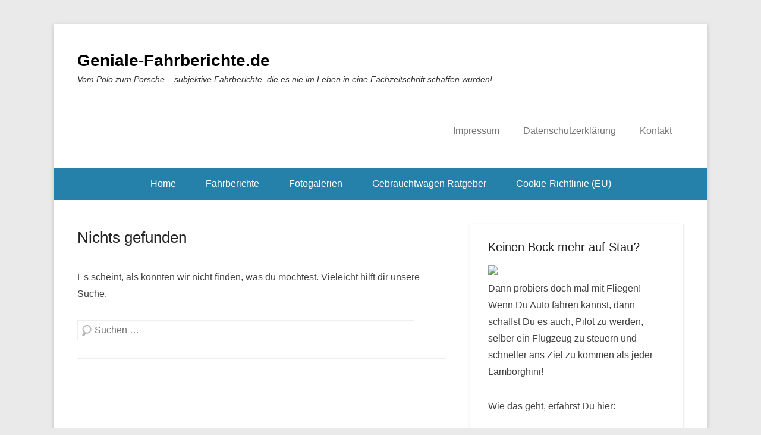

--- FILE ---
content_type: text/html; charset=UTF-8
request_url: https://geniale-fahrberichte.de/tag/bertone/
body_size: 13381
content:
<!DOCTYPE html> <!--[if IE 6]><html id="ie6" lang="de"> <![endif]--> <!--[if IE 7]><html id="ie7" lang="de"> <![endif]--> <!--[if IE 8]><html id="ie8" lang="de"> <![endif]--> <!--[if !(IE 6) | !(IE 7) | !(IE 8)  ]><!--><html lang="de"> <!--<![endif]--><head><meta charset="UTF-8" /><link rel="profile" href="https://gmpg.org/xfn/11" /><link rel="pingback" href="https://geniale-fahrberichte.de/xmlrpc.php" /><meta name='robots' content='index, follow, max-image-preview:large, max-snippet:-1, max-video-preview:-1' /><style>img:is([sizes="auto" i], [sizes^="auto," i]) { contain-intrinsic-size: 3000px 1500px }</style><meta name="viewport" content="width=device-width, initial-scale=1.0"><title>bertone Archives - Geniale-Fahrberichte.de</title><link rel="canonical" href="https://geniale-fahrberichte.de/tag/bertone/" /><meta property="og:locale" content="de_DE" /><meta property="og:type" content="article" /><meta property="og:title" content="bertone Archives - Geniale-Fahrberichte.de" /><meta property="og:url" content="https://geniale-fahrberichte.de/tag/bertone/" /><meta property="og:site_name" content="Geniale-Fahrberichte.de" /> <script type="application/ld+json" class="yoast-schema-graph">{"@context":"https://schema.org","@graph":[{"@type":"CollectionPage","@id":"https://geniale-fahrberichte.de/tag/bertone/","url":"https://geniale-fahrberichte.de/tag/bertone/","name":"bertone Archives - Geniale-Fahrberichte.de","isPartOf":{"@id":"https://geniale-fahrberichte.de/#website"},"breadcrumb":{"@id":"https://geniale-fahrberichte.de/tag/bertone/#breadcrumb"},"inLanguage":"de"},{"@type":"BreadcrumbList","@id":"https://geniale-fahrberichte.de/tag/bertone/#breadcrumb","itemListElement":[{"@type":"ListItem","position":1,"name":"Startseite","item":"https://geniale-fahrberichte.de/"},{"@type":"ListItem","position":2,"name":"bertone"}]},{"@type":"WebSite","@id":"https://geniale-fahrberichte.de/#website","url":"https://geniale-fahrberichte.de/","name":"Geniale-Fahrberichte.de","description":"Vom Polo zum Porsche - subjektive Fahrberichte, die es nie im Leben in eine Fachzeitschrift schaffen würden!","potentialAction":[{"@type":"SearchAction","target":{"@type":"EntryPoint","urlTemplate":"https://geniale-fahrberichte.de/?s={search_term_string}"},"query-input":{"@type":"PropertyValueSpecification","valueRequired":true,"valueName":"search_term_string"}}],"inLanguage":"de"}]}</script> <link rel="alternate" type="application/rss+xml" title="Geniale-Fahrberichte.de &raquo; Feed" href="https://geniale-fahrberichte.de/feed/" /><link rel="alternate" type="application/rss+xml" title="Geniale-Fahrberichte.de &raquo; Kommentar-Feed" href="https://geniale-fahrberichte.de/comments/feed/" /><link rel="alternate" type="application/rss+xml" title="Geniale-Fahrberichte.de &raquo; bertone Schlagwort-Feed" href="https://geniale-fahrberichte.de/tag/bertone/feed/" /> <script defer src="[data-uri]"></script> <style id='wp-emoji-styles-inline-css' type='text/css'>img.wp-smiley, img.emoji {
		display: inline !important;
		border: none !important;
		box-shadow: none !important;
		height: 1em !important;
		width: 1em !important;
		margin: 0 0.07em !important;
		vertical-align: -0.1em !important;
		background: none !important;
		padding: 0 !important;
	}</style><link rel='stylesheet' id='wp-block-library-css' href='https://geniale-fahrberichte.de/wp-includes/css/dist/block-library/style.min.css?ver=6.8.3' type='text/css' media='all' /><style id='wp-block-library-theme-inline-css' type='text/css'>.wp-block-audio :where(figcaption){color:#555;font-size:13px;text-align:center}.is-dark-theme .wp-block-audio :where(figcaption){color:#ffffffa6}.wp-block-audio{margin:0 0 1em}.wp-block-code{border:1px solid #ccc;border-radius:4px;font-family:Menlo,Consolas,monaco,monospace;padding:.8em 1em}.wp-block-embed :where(figcaption){color:#555;font-size:13px;text-align:center}.is-dark-theme .wp-block-embed :where(figcaption){color:#ffffffa6}.wp-block-embed{margin:0 0 1em}.blocks-gallery-caption{color:#555;font-size:13px;text-align:center}.is-dark-theme .blocks-gallery-caption{color:#ffffffa6}:root :where(.wp-block-image figcaption){color:#555;font-size:13px;text-align:center}.is-dark-theme :root :where(.wp-block-image figcaption){color:#ffffffa6}.wp-block-image{margin:0 0 1em}.wp-block-pullquote{border-bottom:4px solid;border-top:4px solid;color:currentColor;margin-bottom:1.75em}.wp-block-pullquote cite,.wp-block-pullquote footer,.wp-block-pullquote__citation{color:currentColor;font-size:.8125em;font-style:normal;text-transform:uppercase}.wp-block-quote{border-left:.25em solid;margin:0 0 1.75em;padding-left:1em}.wp-block-quote cite,.wp-block-quote footer{color:currentColor;font-size:.8125em;font-style:normal;position:relative}.wp-block-quote:where(.has-text-align-right){border-left:none;border-right:.25em solid;padding-left:0;padding-right:1em}.wp-block-quote:where(.has-text-align-center){border:none;padding-left:0}.wp-block-quote.is-large,.wp-block-quote.is-style-large,.wp-block-quote:where(.is-style-plain){border:none}.wp-block-search .wp-block-search__label{font-weight:700}.wp-block-search__button{border:1px solid #ccc;padding:.375em .625em}:where(.wp-block-group.has-background){padding:1.25em 2.375em}.wp-block-separator.has-css-opacity{opacity:.4}.wp-block-separator{border:none;border-bottom:2px solid;margin-left:auto;margin-right:auto}.wp-block-separator.has-alpha-channel-opacity{opacity:1}.wp-block-separator:not(.is-style-wide):not(.is-style-dots){width:100px}.wp-block-separator.has-background:not(.is-style-dots){border-bottom:none;height:1px}.wp-block-separator.has-background:not(.is-style-wide):not(.is-style-dots){height:2px}.wp-block-table{margin:0 0 1em}.wp-block-table td,.wp-block-table th{word-break:normal}.wp-block-table :where(figcaption){color:#555;font-size:13px;text-align:center}.is-dark-theme .wp-block-table :where(figcaption){color:#ffffffa6}.wp-block-video :where(figcaption){color:#555;font-size:13px;text-align:center}.is-dark-theme .wp-block-video :where(figcaption){color:#ffffffa6}.wp-block-video{margin:0 0 1em}:root :where(.wp-block-template-part.has-background){margin-bottom:0;margin-top:0;padding:1.25em 2.375em}</style><style id='classic-theme-styles-inline-css' type='text/css'>/*! This file is auto-generated */
.wp-block-button__link{color:#fff;background-color:#32373c;border-radius:9999px;box-shadow:none;text-decoration:none;padding:calc(.667em + 2px) calc(1.333em + 2px);font-size:1.125em}.wp-block-file__button{background:#32373c;color:#fff;text-decoration:none}</style><style id='global-styles-inline-css' type='text/css'>:root{--wp--preset--aspect-ratio--square: 1;--wp--preset--aspect-ratio--4-3: 4/3;--wp--preset--aspect-ratio--3-4: 3/4;--wp--preset--aspect-ratio--3-2: 3/2;--wp--preset--aspect-ratio--2-3: 2/3;--wp--preset--aspect-ratio--16-9: 16/9;--wp--preset--aspect-ratio--9-16: 9/16;--wp--preset--color--black: #111111;--wp--preset--color--cyan-bluish-gray: #abb8c3;--wp--preset--color--white: #ffffff;--wp--preset--color--pale-pink: #f78da7;--wp--preset--color--vivid-red: #cf2e2e;--wp--preset--color--luminous-vivid-orange: #ff6900;--wp--preset--color--luminous-vivid-amber: #fcb900;--wp--preset--color--light-green-cyan: #7bdcb5;--wp--preset--color--vivid-green-cyan: #00d084;--wp--preset--color--pale-cyan-blue: #8ed1fc;--wp--preset--color--vivid-cyan-blue: #0693e3;--wp--preset--color--vivid-purple: #9b51e0;--wp--preset--color--gray: #f4f4f4;--wp--preset--color--yellow: #e5ae4a;--wp--preset--color--blue: #1b8be0;--wp--preset--gradient--vivid-cyan-blue-to-vivid-purple: linear-gradient(135deg,rgba(6,147,227,1) 0%,rgb(155,81,224) 100%);--wp--preset--gradient--light-green-cyan-to-vivid-green-cyan: linear-gradient(135deg,rgb(122,220,180) 0%,rgb(0,208,130) 100%);--wp--preset--gradient--luminous-vivid-amber-to-luminous-vivid-orange: linear-gradient(135deg,rgba(252,185,0,1) 0%,rgba(255,105,0,1) 100%);--wp--preset--gradient--luminous-vivid-orange-to-vivid-red: linear-gradient(135deg,rgba(255,105,0,1) 0%,rgb(207,46,46) 100%);--wp--preset--gradient--very-light-gray-to-cyan-bluish-gray: linear-gradient(135deg,rgb(238,238,238) 0%,rgb(169,184,195) 100%);--wp--preset--gradient--cool-to-warm-spectrum: linear-gradient(135deg,rgb(74,234,220) 0%,rgb(151,120,209) 20%,rgb(207,42,186) 40%,rgb(238,44,130) 60%,rgb(251,105,98) 80%,rgb(254,248,76) 100%);--wp--preset--gradient--blush-light-purple: linear-gradient(135deg,rgb(255,206,236) 0%,rgb(152,150,240) 100%);--wp--preset--gradient--blush-bordeaux: linear-gradient(135deg,rgb(254,205,165) 0%,rgb(254,45,45) 50%,rgb(107,0,62) 100%);--wp--preset--gradient--luminous-dusk: linear-gradient(135deg,rgb(255,203,112) 0%,rgb(199,81,192) 50%,rgb(65,88,208) 100%);--wp--preset--gradient--pale-ocean: linear-gradient(135deg,rgb(255,245,203) 0%,rgb(182,227,212) 50%,rgb(51,167,181) 100%);--wp--preset--gradient--electric-grass: linear-gradient(135deg,rgb(202,248,128) 0%,rgb(113,206,126) 100%);--wp--preset--gradient--midnight: linear-gradient(135deg,rgb(2,3,129) 0%,rgb(40,116,252) 100%);--wp--preset--font-size--small: 13px;--wp--preset--font-size--medium: 20px;--wp--preset--font-size--large: 42px;--wp--preset--font-size--x-large: 42px;--wp--preset--font-size--normal: 16px;--wp--preset--font-size--huge: 56px;--wp--preset--spacing--20: 0.44rem;--wp--preset--spacing--30: 0.67rem;--wp--preset--spacing--40: 1rem;--wp--preset--spacing--50: 1.5rem;--wp--preset--spacing--60: 2.25rem;--wp--preset--spacing--70: 3.38rem;--wp--preset--spacing--80: 5.06rem;--wp--preset--shadow--natural: 6px 6px 9px rgba(0, 0, 0, 0.2);--wp--preset--shadow--deep: 12px 12px 50px rgba(0, 0, 0, 0.4);--wp--preset--shadow--sharp: 6px 6px 0px rgba(0, 0, 0, 0.2);--wp--preset--shadow--outlined: 6px 6px 0px -3px rgba(255, 255, 255, 1), 6px 6px rgba(0, 0, 0, 1);--wp--preset--shadow--crisp: 6px 6px 0px rgba(0, 0, 0, 1);}:where(.is-layout-flex){gap: 0.5em;}:where(.is-layout-grid){gap: 0.5em;}body .is-layout-flex{display: flex;}.is-layout-flex{flex-wrap: wrap;align-items: center;}.is-layout-flex > :is(*, div){margin: 0;}body .is-layout-grid{display: grid;}.is-layout-grid > :is(*, div){margin: 0;}:where(.wp-block-columns.is-layout-flex){gap: 2em;}:where(.wp-block-columns.is-layout-grid){gap: 2em;}:where(.wp-block-post-template.is-layout-flex){gap: 1.25em;}:where(.wp-block-post-template.is-layout-grid){gap: 1.25em;}.has-black-color{color: var(--wp--preset--color--black) !important;}.has-cyan-bluish-gray-color{color: var(--wp--preset--color--cyan-bluish-gray) !important;}.has-white-color{color: var(--wp--preset--color--white) !important;}.has-pale-pink-color{color: var(--wp--preset--color--pale-pink) !important;}.has-vivid-red-color{color: var(--wp--preset--color--vivid-red) !important;}.has-luminous-vivid-orange-color{color: var(--wp--preset--color--luminous-vivid-orange) !important;}.has-luminous-vivid-amber-color{color: var(--wp--preset--color--luminous-vivid-amber) !important;}.has-light-green-cyan-color{color: var(--wp--preset--color--light-green-cyan) !important;}.has-vivid-green-cyan-color{color: var(--wp--preset--color--vivid-green-cyan) !important;}.has-pale-cyan-blue-color{color: var(--wp--preset--color--pale-cyan-blue) !important;}.has-vivid-cyan-blue-color{color: var(--wp--preset--color--vivid-cyan-blue) !important;}.has-vivid-purple-color{color: var(--wp--preset--color--vivid-purple) !important;}.has-black-background-color{background-color: var(--wp--preset--color--black) !important;}.has-cyan-bluish-gray-background-color{background-color: var(--wp--preset--color--cyan-bluish-gray) !important;}.has-white-background-color{background-color: var(--wp--preset--color--white) !important;}.has-pale-pink-background-color{background-color: var(--wp--preset--color--pale-pink) !important;}.has-vivid-red-background-color{background-color: var(--wp--preset--color--vivid-red) !important;}.has-luminous-vivid-orange-background-color{background-color: var(--wp--preset--color--luminous-vivid-orange) !important;}.has-luminous-vivid-amber-background-color{background-color: var(--wp--preset--color--luminous-vivid-amber) !important;}.has-light-green-cyan-background-color{background-color: var(--wp--preset--color--light-green-cyan) !important;}.has-vivid-green-cyan-background-color{background-color: var(--wp--preset--color--vivid-green-cyan) !important;}.has-pale-cyan-blue-background-color{background-color: var(--wp--preset--color--pale-cyan-blue) !important;}.has-vivid-cyan-blue-background-color{background-color: var(--wp--preset--color--vivid-cyan-blue) !important;}.has-vivid-purple-background-color{background-color: var(--wp--preset--color--vivid-purple) !important;}.has-black-border-color{border-color: var(--wp--preset--color--black) !important;}.has-cyan-bluish-gray-border-color{border-color: var(--wp--preset--color--cyan-bluish-gray) !important;}.has-white-border-color{border-color: var(--wp--preset--color--white) !important;}.has-pale-pink-border-color{border-color: var(--wp--preset--color--pale-pink) !important;}.has-vivid-red-border-color{border-color: var(--wp--preset--color--vivid-red) !important;}.has-luminous-vivid-orange-border-color{border-color: var(--wp--preset--color--luminous-vivid-orange) !important;}.has-luminous-vivid-amber-border-color{border-color: var(--wp--preset--color--luminous-vivid-amber) !important;}.has-light-green-cyan-border-color{border-color: var(--wp--preset--color--light-green-cyan) !important;}.has-vivid-green-cyan-border-color{border-color: var(--wp--preset--color--vivid-green-cyan) !important;}.has-pale-cyan-blue-border-color{border-color: var(--wp--preset--color--pale-cyan-blue) !important;}.has-vivid-cyan-blue-border-color{border-color: var(--wp--preset--color--vivid-cyan-blue) !important;}.has-vivid-purple-border-color{border-color: var(--wp--preset--color--vivid-purple) !important;}.has-vivid-cyan-blue-to-vivid-purple-gradient-background{background: var(--wp--preset--gradient--vivid-cyan-blue-to-vivid-purple) !important;}.has-light-green-cyan-to-vivid-green-cyan-gradient-background{background: var(--wp--preset--gradient--light-green-cyan-to-vivid-green-cyan) !important;}.has-luminous-vivid-amber-to-luminous-vivid-orange-gradient-background{background: var(--wp--preset--gradient--luminous-vivid-amber-to-luminous-vivid-orange) !important;}.has-luminous-vivid-orange-to-vivid-red-gradient-background{background: var(--wp--preset--gradient--luminous-vivid-orange-to-vivid-red) !important;}.has-very-light-gray-to-cyan-bluish-gray-gradient-background{background: var(--wp--preset--gradient--very-light-gray-to-cyan-bluish-gray) !important;}.has-cool-to-warm-spectrum-gradient-background{background: var(--wp--preset--gradient--cool-to-warm-spectrum) !important;}.has-blush-light-purple-gradient-background{background: var(--wp--preset--gradient--blush-light-purple) !important;}.has-blush-bordeaux-gradient-background{background: var(--wp--preset--gradient--blush-bordeaux) !important;}.has-luminous-dusk-gradient-background{background: var(--wp--preset--gradient--luminous-dusk) !important;}.has-pale-ocean-gradient-background{background: var(--wp--preset--gradient--pale-ocean) !important;}.has-electric-grass-gradient-background{background: var(--wp--preset--gradient--electric-grass) !important;}.has-midnight-gradient-background{background: var(--wp--preset--gradient--midnight) !important;}.has-small-font-size{font-size: var(--wp--preset--font-size--small) !important;}.has-medium-font-size{font-size: var(--wp--preset--font-size--medium) !important;}.has-large-font-size{font-size: var(--wp--preset--font-size--large) !important;}.has-x-large-font-size{font-size: var(--wp--preset--font-size--x-large) !important;}
:where(.wp-block-post-template.is-layout-flex){gap: 1.25em;}:where(.wp-block-post-template.is-layout-grid){gap: 1.25em;}
:where(.wp-block-columns.is-layout-flex){gap: 2em;}:where(.wp-block-columns.is-layout-grid){gap: 2em;}
:root :where(.wp-block-pullquote){font-size: 1.5em;line-height: 1.6;}</style><link rel='stylesheet' id='cmplz-general-css' href='https://geniale-fahrberichte.de/wp-content/plugins/complianz-gdpr/assets/css/cookieblocker.min.css?ver=1758973763' type='text/css' media='all' /><link rel='stylesheet' id='catchkathmandu-style-css' href='https://geniale-fahrberichte.de/wp-content/cache/autoptimize/css/autoptimize_single_97fe5193c875ff425661821b6bf7094c.css?ver=20221027-100736' type='text/css' media='all' /><link rel='stylesheet' id='catchkathmandu-block-style-css' href='https://geniale-fahrberichte.de/wp-content/cache/autoptimize/css/autoptimize_single_5f90d77e694877ce73c6e529d1d7c599.css?ver=4.3.4' type='text/css' media='all' /><link rel='stylesheet' id='genericons-css' href='https://geniale-fahrberichte.de/wp-content/cache/autoptimize/css/autoptimize_single_13a6500ddf36c6dd581877aefc78d34d.css?ver=3.4.1' type='text/css' media='all' /><link rel='stylesheet' id='catchkathmandu-responsive-css' href='https://geniale-fahrberichte.de/wp-content/cache/autoptimize/css/autoptimize_single_e1e006c37c766a5a8bddefc5bec004e5.css?ver=4.3.4' type='text/css' media='all' /> <!--[if lt IE 9]><link rel='stylesheet' id='catchkathmandu-iecss-css' href='https://geniale-fahrberichte.de/wp-content/themes/catch-kathmandu/css/ie.css?ver=6.8.3' type='text/css' media='all' /> <![endif]--> <script defer type="text/javascript" src="https://geniale-fahrberichte.de/wp-includes/js/jquery/jquery.min.js?ver=3.7.1" id="jquery-core-js"></script> <script defer type="text/javascript" src="https://geniale-fahrberichte.de/wp-includes/js/jquery/jquery-migrate.min.js?ver=3.4.1" id="jquery-migrate-js"></script> <!--[if lt IE 9]> <script type="text/javascript" src="https://geniale-fahrberichte.de/wp-content/themes/catch-kathmandu/js/html5.min.js?ver=3.7.3" id="catchkathmandu-html5-js"></script> <![endif]--> <!--[if lt IE 9]> <script type="text/javascript" src="https://geniale-fahrberichte.de/wp-content/themes/catch-kathmandu/js/selectivizr.min.js?ver=20130114" id="jquery-selectivizr-js"></script> <![endif]--><link rel="https://api.w.org/" href="https://geniale-fahrberichte.de/wp-json/" /><link rel="alternate" title="JSON" type="application/json" href="https://geniale-fahrberichte.de/wp-json/wp/v2/tags/40" /><link rel="EditURI" type="application/rsd+xml" title="RSD" href="https://geniale-fahrberichte.de/xmlrpc.php?rsd" /><meta name="generator" content="WordPress 6.8.3" /><style>.cmplz-hidden {
					display: none !important;
				}</style></head><body class="archive tag tag-bertone tag-40 wp-embed-responsive wp-theme-catch-kathmandu right-sidebar"><div id="page" class="hfeed site"><header id="masthead" role="banner"><div id="hgroup-wrap" class="container"><div id="header-left"><div id="hgroup" class="logo-disable"><h1 id="site-title"> <a href="https://geniale-fahrberichte.de/" title="Geniale-Fahrberichte.de" rel="home">Geniale-Fahrberichte.de</a></h1><h2 id="site-description"> Vom Polo zum Porsche &#8211; subjektive Fahrberichte, die es nie im Leben in eine Fachzeitschrift schaffen würden!</h2></div></div><div id="header-right" class="header-sidebar widget-area"><aside class="widget widget_nav_menu"><div id="primary-menu-wrapper" class="menu-wrapper"><div class="menu-toggle-wrapper"> <button id="menu-toggle" class="menu-toggle" aria-controls="main-menu" aria-expanded="false"><span class="menu-label">Menu</span></button></div><div class="menu-inside-wrapper"><nav id="site-navigation" class="main-navigation" role="navigation" aria-label="Primäres Menü"><ul id="primary-menu" class="menu nav-menu"><li id="menu-item-1171" class="menu-item menu-item-type-post_type menu-item-object-page menu-item-1171"><a href="https://geniale-fahrberichte.de/impressum/">Impressum</a></li><li id="menu-item-1310" class="menu-item menu-item-type-post_type menu-item-object-page menu-item-privacy-policy menu-item-1310"><a rel="privacy-policy" href="https://geniale-fahrberichte.de/datenschutzerklaerung/">Datenschutzerklärung</a></li><li id="menu-item-1170" class="menu-item menu-item-type-post_type menu-item-object-page menu-item-1170"><a href="https://geniale-fahrberichte.de/kontakt/">Kontakt</a></li></ul></nav></div></div></aside></div></div><div id="secondary-menu-wrapper" class="menu-wrapper"><div class="menu-toggle-wrapper"> <button id="secondary-menu-toggle" class="menu-toggle" aria-controls="main-menu" aria-expanded="false"><span class="menu-label">Menu</span></button></div><div class="menu-inside-wrapper"><nav id="site-navigation" class="secondary-navigation" role="navigation" aria-label="Sekundär-Menü"><ul id="secondary-menu" class="menu nav-menu"><li id="menu-item-357" class="menu-item menu-item-type-custom menu-item-object-custom menu-item-357"><a href="http://www.geniale-fahrberichte.de/">Home</a></li><li id="menu-item-360" class="menu-item menu-item-type-taxonomy menu-item-object-category menu-item-360"><a href="https://geniale-fahrberichte.de/category/fahrbericht/">Fahrberichte</a></li><li id="menu-item-448" class="menu-item menu-item-type-taxonomy menu-item-object-category menu-item-448"><a href="https://geniale-fahrberichte.de/category/galerie/">Fotogalerien</a></li><li id="menu-item-359" class="menu-item menu-item-type-post_type menu-item-object-page menu-item-359"><a href="https://geniale-fahrberichte.de/gebrauchtwagen-ratgeber/">Gebrauchtwagen Ratgeber</a></li><li id="menu-item-4027" class="menu-item menu-item-type-post_type menu-item-object-page menu-item-4027"><a href="https://geniale-fahrberichte.de/cookie-richtlinie-eu/">Cookie-Richtlinie (EU)</a></li></ul></nav></div></div></header><div id="main" class="container"><div id="content-sidebar-wrap"><section id="primary" class="content-area"><div id="content" class="site-content" role="main"><article id="post-0" class="post no-results not-found"><header class="entry-header"><h1 class="entry-title">Nichts gefunden</h1></header><div class="entry-content"><p>Es scheint, als könnten wir nicht finden, was du möchtest. Vieleicht hilft dir unsere Suche.</p><form method="get" class="searchform" action="https://geniale-fahrberichte.de/" role="search"> <label for="s" class="assistive-text">Suche</label> <input type="text" class="field" name="s" value="" id="s" placeholder="Suchen …" /> <input type="submit" class="submit" name="submit" id="searchsubmit" value="Suche" /></form></div></article></div></section><div id="secondary" class="widget-area" role="complementary"><aside id="text-3" class="widget widget_text"><h3 class="widget-title">Keinen Bock mehr auf Stau?</h3><div class="textwidget"><div><a href="https://www.alpha-flying-india.de" target="_blank" rel="noopener"><img decoding="async" src="http://52.29.248.71/wp-content/uploads/2017/06/AFI_Cover_2017_Boxshot_Rechts_300.jpg" /><br /> </a></div><div>Dann probiers doch mal mit Fliegen! Wenn Du Auto fahren kannst, dann schaffst Du es auch, Pilot zu werden, selber ein Flugzeug zu steuern und schneller ans Ziel zu kommen als jeder Lamborghini!</p><p>Wie das geht, erfährst Du hier:</p></div><p><a href="https://www.alpha-flying-india.de">&gt; Alpha Flying India</a></p><div style="text-align: center; margin-top: 10px;"></div></div></aside><aside id="text-5" class="widget widget_text"><h3 class="widget-title">Unser Ratgeber für den Autokauf</h3><div class="textwidget"><div> <a target="_blank" href = "https://www.amazon.de/gp/product/3945892007/ref=as_li_tl?ie=UTF8&camp=1638&creative=19454&creativeASIN=3945892007&linkCode=as2&tag=vorwerkzcom-21&linkId=GAWKNCLRL2BWOMNQ" target="_blank"><img src="http://52.29.248.71/wp-content/uploads/2013/10/gebrauchtwagenkauf_cover_30.jpg" /> </a></div><div> Die unentbehrliche Kaufberatung für alle, die auf der Suche nach einem neuen Gebrauchtwagen sind!</div><div style="text-align: center; margin-top: 10px;"> <a href="https://www.amazon.de/gp/product/3732242137/ref=as_li_qf_sp_asin_il?ie=UTF8&camp=1638&creative=6742&creativeASIN=3732242137&linkCode=as2&tag=vorwerkzcom-21"> </br> <img src="https://www.alpha-flying-india.de/wp-content/uploads/2015/06/a.de_logo_RGB_th.jpg" /></a> </br> <a href="https://www.amazon.de/gp/product/3732242137/ref=as_li_qf_sp_asin_il?ie=UTF8&camp=1638&creative=6742&creativeASIN=3732242137&linkCode=as2&tag=vorwerkzcom-21">Jetzt auf Amazon.de bestellen</a> </br> </br> <a href="https://itunes.apple.com/de/book/alpha-flying-india/id981958986?mt=11"><img src="https://www.alpha-flying-india.de/wp-content/uploads/2015/06/badge_ibooks-lrg.png" /></a> </br> <a href="https://itunes.apple.com/de/book/isbn9783848284160">Auf iTunes bestellen</a></div></div></aside><aside id="recent-posts-2" class="widget widget_recent_entries"><h3 class="widget-title">Neue Fahrberichte</h3><ul><li> <a href="https://geniale-fahrberichte.de/bmw-ix/">BMW iX 40 xDrive &#8211; Der beste Benz, den BMW je gebaut hat!</a></li><li> <a href="https://geniale-fahrberichte.de/maserati-granturismo-s-fahrbericht/">Maserati Granturismo S Fahrbericht &#8211; Heaven and your hell!</a></li><li> <a href="https://geniale-fahrberichte.de/audi-tts-der-dienstwagen-fuer-junior-star-trooper/">Audi TTS &#8211; Der Dienstwagen für Junior Star-Trooper</a></li><li> <a href="https://geniale-fahrberichte.de/fahrbericht-audi-q7-e-tron-quattro-der-audifant/">Fahrbericht Audi Q7 e-tron Quattro &#8211; Der Audifant</a></li><li> <a href="https://geniale-fahrberichte.de/vw-polo-scot-edition/">VW Polo Scot Edition</a></li><li> <a href="https://geniale-fahrberichte.de/probefahrt-bmw-i8-wie-geil-ist-dreizylinder/">Probefahrt BMW i8 &#8211; Wie geil ist Dreizylinder?!?</a></li><li> <a href="https://geniale-fahrberichte.de/bmw_750i_e38_erfahrungs_bericht/">8 Jahre BMW 750i E38</a></li><li> <a href="https://geniale-fahrberichte.de/akw-gundremmingen-auf-der-suche-nach-sektor-7g-und-guten-donuts/">AKW Gundremmingen &#8211; Auf der Suche nach Sektor 7G und guten Donuts</a></li><li> <a href="https://geniale-fahrberichte.de/jaguar-xj-350-super-v8-driving-home/">Jaguar XJ 350 Super V8 &#8211; Driving Home</a></li><li> <a href="https://geniale-fahrberichte.de/fahrbericht-bmw-m6-gran-coupe/">Fahrbericht BMW M6 Gran Coupé &#8211; Dr. Jekyll &#038; Mr. Hyde</a></li><li> <a href="https://geniale-fahrberichte.de/origami-stadtfahrt-im-bmw-320d-cabrio/">Origami &#8211; Stadtfahrt im BMW 320d Cabrio</a></li><li> <a href="https://geniale-fahrberichte.de/16-german-speedweek-in-oschersleben/">16. German Speedweek in Oschersleben</a></li></ul></aside><aside id="archives-2" class="widget widget_archive"><h3 class="widget-title">Weitere Fahrberichte</h3><ul><li><a href='https://geniale-fahrberichte.de/2021/11/'>November 2021</a>&nbsp;(1)</li><li><a href='https://geniale-fahrberichte.de/2017/06/'>Juni 2017</a>&nbsp;(1)</li><li><a href='https://geniale-fahrberichte.de/2016/12/'>Dezember 2016</a>&nbsp;(1)</li><li><a href='https://geniale-fahrberichte.de/2016/09/'>September 2016</a>&nbsp;(1)</li><li><a href='https://geniale-fahrberichte.de/2016/08/'>August 2016</a>&nbsp;(1)</li><li><a href='https://geniale-fahrberichte.de/2015/03/'>März 2015</a>&nbsp;(1)</li><li><a href='https://geniale-fahrberichte.de/2014/05/'>Mai 2014</a>&nbsp;(1)</li><li><a href='https://geniale-fahrberichte.de/2014/01/'>Januar 2014</a>&nbsp;(1)</li><li><a href='https://geniale-fahrberichte.de/2013/09/'>September 2013</a>&nbsp;(2)</li><li><a href='https://geniale-fahrberichte.de/2013/08/'>August 2013</a>&nbsp;(2)</li><li><a href='https://geniale-fahrberichte.de/2013/06/'>Juni 2013</a>&nbsp;(2)</li><li><a href='https://geniale-fahrberichte.de/2013/05/'>Mai 2013</a>&nbsp;(1)</li><li><a href='https://geniale-fahrberichte.de/2013/04/'>April 2013</a>&nbsp;(1)</li><li><a href='https://geniale-fahrberichte.de/2013/03/'>März 2013</a>&nbsp;(1)</li><li><a href='https://geniale-fahrberichte.de/2012/11/'>November 2012</a>&nbsp;(2)</li><li><a href='https://geniale-fahrberichte.de/2012/10/'>Oktober 2012</a>&nbsp;(2)</li><li><a href='https://geniale-fahrberichte.de/2012/05/'>Mai 2012</a>&nbsp;(2)</li><li><a href='https://geniale-fahrberichte.de/2011/10/'>Oktober 2011</a>&nbsp;(1)</li><li><a href='https://geniale-fahrberichte.de/2011/02/'>Februar 2011</a>&nbsp;(6)</li><li><a href='https://geniale-fahrberichte.de/2008/05/'>Mai 2008</a>&nbsp;(1)</li><li><a href='https://geniale-fahrberichte.de/2007/09/'>September 2007</a>&nbsp;(1)</li><li><a href='https://geniale-fahrberichte.de/2007/05/'>Mai 2007</a>&nbsp;(1)</li><li><a href='https://geniale-fahrberichte.de/2006/11/'>November 2006</a>&nbsp;(1)</li><li><a href='https://geniale-fahrberichte.de/2005/07/'>Juli 2005</a>&nbsp;(1)</li><li><a href='https://geniale-fahrberichte.de/2005/03/'>März 2005</a>&nbsp;(1)</li><li><a href='https://geniale-fahrberichte.de/2004/08/'>August 2004</a>&nbsp;(1)</li><li><a href='https://geniale-fahrberichte.de/2004/07/'>Juli 2004</a>&nbsp;(1)</li><li><a href='https://geniale-fahrberichte.de/2003/02/'>Februar 2003</a>&nbsp;(1)</li><li><a href='https://geniale-fahrberichte.de/2003/01/'>Januar 2003</a>&nbsp;(1)</li><li><a href='https://geniale-fahrberichte.de/2002/06/'>Juni 2002</a>&nbsp;(1)</li></ul></aside><aside id="categories-2" class="widget widget_categories"><h3 class="widget-title">Kategorien</h3><form action="https://geniale-fahrberichte.de" method="get"><label class="screen-reader-text" for="cat">Kategorien</label><select  name='cat' id='cat' class='postform'><option value='-1'>Kategorie auswählen</option><option class="level-0" value="1">Allgemein&nbsp;&nbsp;(3)</option><option class="level-0" value="214">BMW&nbsp;&nbsp;(4)</option><option class="level-0" value="221">Cabrio&nbsp;&nbsp;(1)</option><option class="level-0" value="3">Fahrberichte&nbsp;&nbsp;(36)</option><option class="level-0" value="139">Fotogalerien&nbsp;&nbsp;(2)</option><option class="level-0" value="215">Hybrid&nbsp;&nbsp;(1)</option><option class="level-0" value="81">Luxuslimousine&nbsp;&nbsp;(1)</option><option class="level-0" value="163">Motorflug&nbsp;&nbsp;(1)</option><option class="level-0" value="216">Sportwagen&nbsp;&nbsp;(3)</option> </select></form><script defer src="[data-uri]"></script> </aside><aside id="tag_cloud-2" class="widget widget_tag_cloud"><h3 class="widget-title">Themen</h3><div class="tagcloud"><a href="https://geniale-fahrberichte.de/tag/4-2/" class="tag-cloud-link tag-link-13 tag-link-position-1" style="font-size: 10.082644628099pt;" aria-label="4.2 (2 Einträge)">4.2</a> <a href="https://geniale-fahrberichte.de/tag/7er/" class="tag-cloud-link tag-link-26 tag-link-position-2" style="font-size: 11.471074380165pt;" aria-label="7er (3 Einträge)">7er</a> <a href="https://geniale-fahrberichte.de/tag/911/" class="tag-cloud-link tag-link-27 tag-link-position-3" style="font-size: 10.082644628099pt;" aria-label="911 (2 Einträge)">911</a> <a href="https://geniale-fahrberichte.de/tag/arena/" class="tag-cloud-link tag-link-151 tag-link-position-4" style="font-size: 8pt;" aria-label="arena (1 Eintrag)">arena</a> <a href="https://geniale-fahrberichte.de/tag/audi/" class="tag-cloud-link tag-link-35 tag-link-position-5" style="font-size: 11.471074380165pt;" aria-label="audi (3 Einträge)">audi</a> <a href="https://geniale-fahrberichte.de/tag/benz/" class="tag-cloud-link tag-link-37 tag-link-position-6" style="font-size: 10.082644628099pt;" aria-label="benz (2 Einträge)">benz</a> <a href="https://geniale-fahrberichte.de/tag/bispingen/" class="tag-cloud-link tag-link-155 tag-link-position-7" style="font-size: 8pt;" aria-label="bispingen (1 Eintrag)">bispingen</a> <a href="https://geniale-fahrberichte.de/tag/bmw/" class="tag-cloud-link tag-link-41 tag-link-position-8" style="font-size: 16.561983471074pt;" aria-label="bmw (10 Einträge)">bmw</a> <a href="https://geniale-fahrberichte.de/tag/cabrio/" class="tag-cloud-link tag-link-45 tag-link-position-9" style="font-size: 13.553719008264pt;" aria-label="cabrio (5 Einträge)">cabrio</a> <a href="https://geniale-fahrberichte.de/tag/coupe/" class="tag-cloud-link tag-link-49 tag-link-position-10" style="font-size: 15.520661157025pt;" aria-label="coupe (8 Einträge)">coupe</a> <a href="https://geniale-fahrberichte.de/tag/erfahrung/" class="tag-cloud-link tag-link-57 tag-link-position-11" style="font-size: 14.363636363636pt;" aria-label="erfahrung (6 Einträge)">erfahrung</a> <a href="https://geniale-fahrberichte.de/tag/erfahrungsbericht/" class="tag-cloud-link tag-link-58 tag-link-position-12" style="font-size: 10.082644628099pt;" aria-label="erfahrungsbericht (2 Einträge)">erfahrungsbericht</a> <a href="https://geniale-fahrberichte.de/tag/fahrbericht-2/" class="tag-cloud-link tag-link-60 tag-link-position-13" style="font-size: 22pt;" aria-label="fahrbericht (31 Einträge)">fahrbericht</a> <a href="https://geniale-fahrberichte.de/tag/ford/" class="tag-cloud-link tag-link-64 tag-link-position-14" style="font-size: 11.471074380165pt;" aria-label="ford (3 Einträge)">ford</a> <a href="https://geniale-fahrberichte.de/tag/gokart/" class="tag-cloud-link tag-link-152 tag-link-position-15" style="font-size: 10.082644628099pt;" aria-label="gokart (2 Einträge)">gokart</a> <a href="https://geniale-fahrberichte.de/tag/hybrid/" class="tag-cloud-link tag-link-218 tag-link-position-16" style="font-size: 10.082644628099pt;" aria-label="hybrid (2 Einträge)">hybrid</a> <a href="https://geniale-fahrberichte.de/tag/jaguar/" class="tag-cloud-link tag-link-71 tag-link-position-17" style="font-size: 12.628099173554pt;" aria-label="jaguar (4 Einträge)">jaguar</a> <a href="https://geniale-fahrberichte.de/tag/kart/" class="tag-cloud-link tag-link-146 tag-link-position-18" style="font-size: 10.082644628099pt;" aria-label="kart (2 Einträge)">kart</a> <a href="https://geniale-fahrberichte.de/tag/kartfahren/" class="tag-cloud-link tag-link-148 tag-link-position-19" style="font-size: 10.082644628099pt;" aria-label="kartfahren (2 Einträge)">kartfahren</a> <a href="https://geniale-fahrberichte.de/tag/kompressor/" class="tag-cloud-link tag-link-76 tag-link-position-20" style="font-size: 10.082644628099pt;" aria-label="kompressor (2 Einträge)">kompressor</a> <a href="https://geniale-fahrberichte.de/tag/leihwagen/" class="tag-cloud-link tag-link-79 tag-link-position-21" style="font-size: 11.471074380165pt;" aria-label="leihwagen (3 Einträge)">leihwagen</a> <a href="https://geniale-fahrberichte.de/tag/limousine/" class="tag-cloud-link tag-link-80 tag-link-position-22" style="font-size: 12.628099173554pt;" aria-label="limousine (4 Einträge)">limousine</a> <a href="https://geniale-fahrberichte.de/tag/luxuslimousine/" class="tag-cloud-link tag-link-222 tag-link-position-23" style="font-size: 10.082644628099pt;" aria-label="Luxuslimousine (2 Einträge)">Luxuslimousine</a> <a href="https://geniale-fahrberichte.de/tag/maserati/" class="tag-cloud-link tag-link-82 tag-link-position-24" style="font-size: 10.082644628099pt;" aria-label="maserati (2 Einträge)">maserati</a> <a href="https://geniale-fahrberichte.de/tag/mercedes/" class="tag-cloud-link tag-link-83 tag-link-position-25" style="font-size: 11.471074380165pt;" aria-label="mercedes (3 Einträge)">mercedes</a> <a href="https://geniale-fahrberichte.de/tag/motorpark/" class="tag-cloud-link tag-link-149 tag-link-position-26" style="font-size: 10.082644628099pt;" aria-label="motorpark (2 Einträge)">motorpark</a> <a href="https://geniale-fahrberichte.de/tag/motorsport/" class="tag-cloud-link tag-link-153 tag-link-position-27" style="font-size: 11.471074380165pt;" aria-label="motorsport (3 Einträge)">motorsport</a> <a href="https://geniale-fahrberichte.de/tag/oschersleben/" class="tag-cloud-link tag-link-145 tag-link-position-28" style="font-size: 10.082644628099pt;" aria-label="oschersleben (2 Einträge)">oschersleben</a> <a href="https://geniale-fahrberichte.de/tag/porsche/" class="tag-cloud-link tag-link-93 tag-link-position-29" style="font-size: 13.553719008264pt;" aria-label="porsche (5 Einträge)">porsche</a> <a href="https://geniale-fahrberichte.de/tag/probefahrt/" class="tag-cloud-link tag-link-96 tag-link-position-30" style="font-size: 18.181818181818pt;" aria-label="probefahrt (14 Einträge)">probefahrt</a> <a href="https://geniale-fahrberichte.de/tag/quattro/" class="tag-cloud-link tag-link-97 tag-link-position-31" style="font-size: 10.082644628099pt;" aria-label="quattro (2 Einträge)">quattro</a> <a href="https://geniale-fahrberichte.de/tag/rennen/" class="tag-cloud-link tag-link-154 tag-link-position-32" style="font-size: 8pt;" aria-label="rennen (1 Eintrag)">rennen</a> <a href="https://geniale-fahrberichte.de/tag/roadster/" class="tag-cloud-link tag-link-102 tag-link-position-33" style="font-size: 12.628099173554pt;" aria-label="Roadster (4 Einträge)">Roadster</a> <a href="https://geniale-fahrberichte.de/tag/smart/" class="tag-cloud-link tag-link-110 tag-link-position-34" style="font-size: 10.082644628099pt;" aria-label="Smart (2 Einträge)">Smart</a> <a href="https://geniale-fahrberichte.de/tag/sportwagen/" class="tag-cloud-link tag-link-111 tag-link-position-35" style="font-size: 16.099173553719pt;" aria-label="sportwagen (9 Einträge)">sportwagen</a> <a href="https://geniale-fahrberichte.de/tag/suv/" class="tag-cloud-link tag-link-115 tag-link-position-36" style="font-size: 10.082644628099pt;" aria-label="suv (2 Einträge)">suv</a> <a href="https://geniale-fahrberichte.de/tag/test/" class="tag-cloud-link tag-link-117 tag-link-position-37" style="font-size: 18.413223140496pt;" aria-label="test (15 Einträge)">test</a> <a href="https://geniale-fahrberichte.de/tag/testbericht/" class="tag-cloud-link tag-link-118 tag-link-position-38" style="font-size: 17.834710743802pt;" aria-label="testbericht (13 Einträge)">testbericht</a> <a href="https://geniale-fahrberichte.de/tag/v6/" class="tag-cloud-link tag-link-123 tag-link-position-39" style="font-size: 11.471074380165pt;" aria-label="v6 (3 Einträge)">v6</a> <a href="https://geniale-fahrberichte.de/tag/v8/" class="tag-cloud-link tag-link-124 tag-link-position-40" style="font-size: 11.471074380165pt;" aria-label="v8 (3 Einträge)">v8</a> <a href="https://geniale-fahrberichte.de/tag/v12/" class="tag-cloud-link tag-link-122 tag-link-position-41" style="font-size: 10.082644628099pt;" aria-label="v12 (2 Einträge)">v12</a> <a href="https://geniale-fahrberichte.de/tag/volkswagen/" class="tag-cloud-link tag-link-128 tag-link-position-42" style="font-size: 10.082644628099pt;" aria-label="volkswagen (2 Einträge)">volkswagen</a> <a href="https://geniale-fahrberichte.de/tag/vw/" class="tag-cloud-link tag-link-130 tag-link-position-43" style="font-size: 12.628099173554pt;" aria-label="VW (4 Einträge)">VW</a> <a href="https://geniale-fahrberichte.de/tag/xjr/" class="tag-cloud-link tag-link-134 tag-link-position-44" style="font-size: 10.082644628099pt;" aria-label="xjr (2 Einträge)">xjr</a> <a href="https://geniale-fahrberichte.de/tag/xk/" class="tag-cloud-link tag-link-135 tag-link-position-45" style="font-size: 10.082644628099pt;" aria-label="xk (2 Einträge)">xk</a></div></aside></div></div></div><footer id="colophon" role="contentinfo"><div id="site-generator" class="container"><div class="site-info"><div class="copyright">Urheberrecht &copy; 2026&nbsp;<a href="https://geniale-fahrberichte.de/" title="Geniale-Fahrberichte.de" ><span>Geniale-Fahrberichte.de</span></a>&nbsp;<a class="privacy-policy-link" href="https://geniale-fahrberichte.de/datenschutzerklaerung/" rel="privacy-policy">Datenschutzerklärung</a>&nbsp;Alle Rechte vorbehalten.</div><div class="powered">Catch Kathmandu by&nbsp;<a href="https://catchthemes.com" target="_blank" title="Catch Themes"><span>Catch Themes</span></a></div></div></div></footer> <a href="#masthead" id="scrollup"><span class="screen-reader-text">hoch scrollen</span></a></div> <script type="speculationrules">{"prefetch":[{"source":"document","where":{"and":[{"href_matches":"\/*"},{"not":{"href_matches":["\/wp-*.php","\/wp-admin\/*","\/wp-content\/uploads\/*","\/wp-content\/*","\/wp-content\/plugins\/*","\/wp-content\/themes\/catch-kathmandu\/*","\/*\\?(.+)"]}},{"not":{"selector_matches":"a[rel~=\"nofollow\"]"}},{"not":{"selector_matches":".no-prefetch, .no-prefetch a"}}]},"eagerness":"conservative"}]}</script> <div id="cmplz-cookiebanner-container"></div><div id="cmplz-manage-consent" data-nosnippet="true"></div> <script defer src="[data-uri]"></script>  <script defer type="text/javascript" src="https://geniale-fahrberichte.de/wp-content/themes/catch-kathmandu/js/catchkathmandu.fitvids.min.js?ver=4.3.4" id="jquery-fitvids-js"></script> <script defer id="catchkathmandu-menu-nav-js-extra" src="[data-uri]"></script> <script defer type="text/javascript" src="https://geniale-fahrberichte.de/wp-content/themes/catch-kathmandu/js/catchkathmandu-menu.min.js?ver=4.3.4" id="catchkathmandu-menu-nav-js"></script> <script defer type="text/javascript" src="https://geniale-fahrberichte.de/wp-content/themes/catch-kathmandu/js/navigation.min.js?ver=20150601" id="catchkathmandu-navigation-js"></script> <script defer type="text/javascript" src="https://geniale-fahrberichte.de/wp-content/themes/catch-kathmandu/js/catchkathmandu-scrollup.min.js?ver=20072014" id="catchkathmandu-scrollup-js"></script> <script defer id="cmplz-cookiebanner-js-extra" src="[data-uri]"></script> <script defer type="text/javascript" src="https://geniale-fahrberichte.de/wp-content/plugins/complianz-gdpr/cookiebanner/js/complianz.min.js?ver=1758973763" id="cmplz-cookiebanner-js"></script>  <script type="text/plain"							data-category="statistics">window['gtag_enable_tcf_support'] = false;
window.dataLayer = window.dataLayer || [];
function gtag(){dataLayer.push(arguments);}
gtag('js', new Date());
gtag('config', '', {
	cookie_flags:'secure;samesite=none',
	
});</script> <script defer src="https://static.cloudflareinsights.com/beacon.min.js/vcd15cbe7772f49c399c6a5babf22c1241717689176015" integrity="sha512-ZpsOmlRQV6y907TI0dKBHq9Md29nnaEIPlkf84rnaERnq6zvWvPUqr2ft8M1aS28oN72PdrCzSjY4U6VaAw1EQ==" data-cf-beacon='{"version":"2024.11.0","token":"f14f9fe638264116bdb8e061e19da42a","r":1,"server_timing":{"name":{"cfCacheStatus":true,"cfEdge":true,"cfExtPri":true,"cfL4":true,"cfOrigin":true,"cfSpeedBrain":true},"location_startswith":null}}' crossorigin="anonymous"></script>
</body></html>
<!--
Performance optimized by W3 Total Cache. Learn more: https://www.boldgrid.com/w3-total-cache/?utm_source=w3tc&utm_medium=footer_comment&utm_campaign=free_plugin


Served from: geniale-fahrberichte.de @ 2026-01-16 10:16:35 by W3 Total Cache
-->

--- FILE ---
content_type: text/css
request_url: https://geniale-fahrberichte.de/wp-content/cache/autoptimize/css/autoptimize_single_97fe5193c875ff425661821b6bf7094c.css?ver=20221027-100736
body_size: 6533
content:
html,body,div,span,applet,object,iframe,h1,h2,h3,h4,h5,h6,p,blockquote,pre,a,abbr,acronym,address,big,cite,code,del,dfn,em,font,ins,kbd,q,s,samp,small,strike,strong,sub,sup,tt,var,dl,dt,dd,ol,ul,li,fieldset,form,label,legend,table,caption,tbody,tfoot,thead,tr,th,td{border:0;font-family:inherit;font-size:100%;font-style:inherit;font-weight:inherit;margin:0;outline:0;padding:0;vertical-align:baseline}html{font-size:62.5%;overflow-y:scroll;-webkit-text-size-adjust:100%;-ms-text-size-adjust:100%}body{background:#fff}article,aside,details,figcaption,figure,footer,header,#hgroup,nav,section{display:block}ol,ul{list-style:none}table{border-collapse:separate;border-spacing:0}caption,th,td{font-weight:400;text-align:left}blockquote:before,blockquote:after,q:before,q:after{content:""}blockquote,q{quotes:"" ""}a:focus{outline:thin dotted}a:hover,a:active{outline:0}a img{border:0}.entry-content a:not(.more-link):not(.button):not(.wp-block-button__link),.entry-summary a:not(.more-link):not(.button):not(.wp-block-button__link),.ew-about a:not(.more-link):not(.button),.widget_text a:not(.more-link):not(.button),.comment-content a{text-decoration:underline}.entry-content a:not(.more-link):not(.button):hover,.entry-content a:not(.more-link):not(.button):focus,.entry-summary a:not(.more-link):not(.button):hover,.entry-summary a:not(.more-link):not(.button):focus,.ew-about a:not(.more-link):not(.button):hover,.ew-about a:not(.more-link):not(.button):focus,.widget_text a:not(.more-link):not(.button):hover,.widget_text a:not(.more-link):not(.button):focus,.comment-content a:hover,.comment-content a:focus{text-decoration:none}.container:after,.header-sidebar:after,.menu-header-container:after,#secondary-menu:after,#footer-menu:after,#featured-post:after,.entry-container:after,.entry-header:after,.widget:after,#supplementary:after,.site-info:after,.featued-content-wrap:after{content:"\0020";display:block;height:0;clear:both;visibility:hidden}.clear{clear:both;display:block;overflow:hidden;visibility:hidden;width:0;height:0}.site{width:1280px;margin:40px auto}#hgroup-wrap,#main-feat-img{clear:both}#main-feat-img{display:block;margin:0 auto;text-align:center}#header-left{display:inline-block;float:left;max-width:100%}#header-top,#header-right{float:right}#primary{clear:both;float:left;width:750px}#secondary{float:right;width:380px}.container{padding:0 50px}#hgroup-wrap,.hentry,.comments-area article{padding-bottom:50px}#site-logo,#hgroup,.header-sidebar,#supplementary,#main{padding-top:50px}.page-links,.widget,blockquote,#main #featured-post,.site-content .hentry,.site-content .site-navigation,#infinite-handle,.comments-title,#reply-title,#respond,.comments-area article{margin-bottom:50px}#homepage-message{padding-top:30px;padding-bottom:30px}#homepage-message .right-section a{padding:10px 30px}.single-format-gallery .entry-meta{margin-top:30px}article.sticky .featured-sticky,.page-header,p,.featured-image,.entry-content table,.comment-content table,#content .searchform,.page-link,.single-attachment .entry-attachment img{margin-bottom:30px}.entry-header,article.format-aside .entry-title,.comments-area article header,.widget-feat-content{margin-bottom:20px}.page .entry-header,.widget-title{margin-bottom:10px}#header-right ul.social-profile li{margin:10px 0 0 10px}#header-right .widget,#featured-post .entry-header{margin-bottom:0}#header-right .widget{margin-top:15px}#header-right .widget.widget_catchkathmandu_social_widget{margin-top:10px}#site-generator .site-info{padding:30px 0}.entry-header .entry-title{padding-bottom:10px}.page .entry-header .entry-title,.tag-post-formats .entry-header .entry-title{padding-bottom:0}#secondary .widget{padding:30px 40px}#secondary .widget.widget_catchkathmandu_social_widget{padding:30px 40px 20px}body,button,input,select,textarea{font-size:16px;font-size:1.6rem}#site-title{font-size:36px;font-size:3.6rem;font-weight:700;line-height:1.6}.entry-header .entry-title,#homepage-message h2,#homepage-message .right-section a,#featured-post #feature-heading{font-size:26px;font-size:2.6rem}#homepage-message p{font-size:16px;font-size:1.6rem}#featured-post .entry-title{font-size:20px;font-size:2rem}body,button,input,select,textarea{color:#404040;font-family:sans-serif,Arial;line-height:1.8;text-rendering:optimizeLegibility;word-wrap:break-word}body{background-color:#eaeaea}.site{background-color:#fff;-webkit-box-shadow:0 2px 6px rgba(100,100,100,.3);-moz-box-shadow:0 2px 6px rgba(100,100,100,.3);box-shadow:0 2px 6px rgba(100,100,100,.3)}hr{background-color:#ddd;border:0;height:1px;margin-bottom:1.5em}dt{font-weight:700}dd{margin:0 1.5em 1.5em}b,strong{font-weight:700}dfn,cite,em,i{font-style:italic}address{margin:0 0 1.5em}pre{background:#eee;font-family:"Courier 10 Pitch",Courier,monospace;font-size:15px;font-size:1.5rem;line-height:1.6;margin-bottom:1.6em;padding:1.6em;overflow:auto;max-width:100%}code,kbd,tt,var{font:14px Monaco,Consolas,"Andale Mono","DejaVu Sans Mono",monospace}abbr,acronym{border-bottom:1px dotted #666;cursor:help}mark,ins{background:#fff9c0;text-decoration:none}sup,sub{font-size:75%;height:0;line-height:0;position:relative;vertical-align:baseline}sup{bottom:1ex}sub{top:.5ex}small{font-size:75%}big{font-size:125%}figure{margin:0}table{margin:0 0 1.5em;width:100%}th{font-weight:700}button,input,select,textarea{border:1px solid #eee;font-size:100%;margin:0;padding:10px;vertical-align:baseline;*vertical-align:middle;}button,input{line-height:normal;*overflow:visible;}button,input[type=submit],input[type=button],input[type=reset],article.post-password-required input[type=submit],li.bypostauthor cite span{padding:12px 20px;font-size:14px;font-size:1.4rem;line-height:1.5;font-weight:400;color:#7c7c7c;background-color:#ddd;background-repeat:repeat-x;background-image:-moz-linear-gradient(top,#f4f4f4,#ddd);background-image:-ms-linear-gradient(top,#f4f4f4,#ddd);background-image:-webkit-linear-gradient(top,#f4f4f4,#ddd);background-image:-o-linear-gradient(top,#f4f4f4,#ddd);background-image:linear-gradient(top,#f4f4f4,#ddd);border:1px solid #d2d2d2;box-shadow:0 1px 2px rgba(64,64,64,.1)}button,input[type=submit],input[type=button],input[type=reset]{cursor:pointer}button:hover,html input[type=button]:hover,input[type=reset]:hover,input[type=submit]:hover{border-color:#ccc #bbb #aaa;-webkit-box-shadow:inset 0 1px 0 rgba(255,255,255,.8),inset 0 15px 17px rgba(255,255,255,.8),inset 0 -5px 12px rgba(0,0,0,.02);-moz-box-shadow:inset 0 1px 0 rgba(255,255,255,.8),inset 0 15px 17px rgba(255,255,255,.8),inset 0 -5px 12px rgba(0,0,0,.02);box-shadow:inset 0 1px 0 rgba(255,255,255,.8),inset 0 15px 17px rgba(255,255,255,.8),inset 0 -5px 12px rgba(0,0,0,.02)}button:focus,html input[type=button]:focus,input[type=reset]:focus,input[type=submit]:focus,button:active,html input[type=button]:active,input[type=reset]:active,input[type=submit]:active{border-color:#aaa #bbb #bbb;-webkit-box-shadow:inset 0 -1px 0 rgba(255,255,255,.5),inset 0 2px 5px rgba(0,0,0,.15);-moz-box-shadow:inset 0 -1px 0 rgba(255,255,255,.5),inset 0 2px 5px rgba(0,0,0,.15);box-shadow:inset 0 -1px 0 rgba(255,255,255,.5),inset 0 2px 5px rgba(0,0,0,.15)}input[type=checkbox],input[type=radio]{box-sizing:border-box;padding:0}input[type=search]{-webkit-appearance:textfield;-moz-box-sizing:content-box;-webkit-box-sizing:content-box;box-sizing:content-box}input[type=search]::-webkit-search-decoration{-webkit-appearance:none}button::-moz-focus-inner,input::-moz-focus-inner{border:0;padding:0}input[type=text],input[type=email],textarea{color:#666;border:1px solid #eee}input[type=text]:focus,input[type=email]:focus,textarea:focus{color:#111}input[type=text],input[type=email]{padding:10px;width:60%}textarea{overflow:auto;vertical-align:top;width:90%}a{color:#21759b;outline:none;text-decoration:none}a:focus,a:active,a:hover{text-decoration:underline}.alignleft{display:inline;float:left;margin-right:1.5em}.alignright{display:inline;float:right;margin-left:1.5em}.aligncenter{clear:both;display:block;margin:0 auto}.assistive-text{clip:rect(1px 1px 1px 1px);clip:rect(1px,1px,1px,1px);position:absolute !important}.screen-reader-text{clip:rect(1px,1px,1px,1px);height:1px;overflow:hidden;position:absolute !important;width:1px}.displayblock{display:block}.displaynone{display:none}img#wpstats{display:none}#site-logo,#hgroup{display:inline-block;float:left}#site-logo{line-height:0;max-width:100%}#site-logo a{display:block;line-height:0}#hgroup.logo-enable.logo-left{padding-left:15px}#hgroup.logo-enable.logo-right{padding-right:15px}#site-title a{color:#000;text-decoration:none}#site-title a:hover,#site-title a:focus,#site-title a:active{color:#08c}#site-description{color:#333;font-size:14px;font-style:italic;line-height:1.4}#site-title,#site-description{font-family:sans-serif,Arial}.main-navigation a,.secondary-navigation a,#footer-menu li a{text-decoration:none}.widget-area .widget .main-navigation ul,.widget-area .widget .main-navigation ul ul,.secondary-navigation ul,.secondary-navigation ul ul,#footer-menu ul ul{margin:0}.menu-toggle-wrapper,.dropdown-toggle{display:none}.main-navigation li,.secondary-navigation li,#footer-menu li{display:inline-block;position:relative}#secondary-menu-wrapper{background-color:#2581aa;text-align:center}#footer-menu{background-color:#1b5f7d;text-align:center}#secondary-menu-wrapper ul ul{text-align:left}.main-navigation a,.secondary-navigation a,#footer-menu li a{display:block;line-height:2}.secondary-navigation a,#footer-menu a{padding:11px 25px}.main-navigation a{padding:6px 20px}.main-navigation ul ul,.secondary-navigation ul ul,#footer-menu ul ul{-moz-box-shadow:0 3px 3px rgba(0,0,0,.2);-webkit-box-shadow:0 3px 3px rgba(0,0,0,.2);box-shadow:0 3px 3px rgba(0,0,0,.2);background-color:#2581aa;display:block;float:left;margin:0;position:absolute;top:100%;left:-999em;z-index:99999}#footer-menu ul ul{text-align:left}.main-navigation ul ul ul,.secondary-navigation ul ul ul,#footer-menu ul ul ul{top:0}.main-navigation ul ul a,.secondary-navigation ul ul a,#footer-menu ul ul a{font-size:13px;font-size:1.3rem;padding-bottom:8px;padding-top:8px}.main-navigation ul ul a,.secondary-navigation ul ul a,#footer-menu ul ul a{border-bottom:1px dotted #ccc;width:200px}.main-navigation ul li:hover>ul,.main-navigation ul li.focus>ul{left:auto;right:0}.main-navigation ul ul li:hover>ul,.main-navigation ul ul li.focus>ul{left:auto;right:100%}.secondary-navigation ul li:hover>ul,.secondary-navigation ul li.focus>ul,#footer-menu ul li:hover>ul,#footer-menu ul li.focus>ul{right:auto;left:0}.secondary-navigation ul ul li:hover>ul,.secondary-navigation ul ul li.focus>ul,#footer-menu ul ul li:hover>ul,#footer-menu ul ul li.focus>ul{right:auto;left:100%}.secondary-navigation li:hover>a,.secondary-navigation li:focus>a,#footer-menu li:hover>a,#footer-menu li:focus>a{background-color:#1b5f7d;color:#fff}.widget-area .widget .main-navigation ul ul a,.secondary-navigation a,#footer-menu li a{color:#fff}.secondary-navigation .current_page_item>a,.secondary-navigation .current-page-ancestor>a,.secondary-navigation .current-menu-item>a,.secondary-navigation .current-menu-ancestor>a,#footer-menu .current_page_item>a,#footer-menu .current-page-ancestor>a,#footer-menu .current-menu-item>a,#footer-menu .current-menu-ancestor>a{background-color:#1b5f7d}.main-navigation .current_page_item>a,.main-navigation .current-page-ancestor>a,.main-navigation .current-menu-item>a,.main-navigation .current-menu-ancestor>a,.widget-area .widget .main-navigation li:hover>a,.widget-area .widget .main-navigation li:focus>a,.widget-area .widget .main-navigation .current_page_item>a,.widget-area .widget .main-navigation .current-page-ancestor>a,.widget-area .widget .main-navigation .current-menu-item>a,.widget-area .widget .main-navigation .current-menu-ancestor>a{background-color:#21759b;color:#fff}#footer-menu{display:block}#footer-menu li a{color:#ccc}#footer-menu .current_page_item>a,#footer-menu .current-page-ancestor>a,#footer-menu .current-menu-item>a,#footer-menu .current-menu-ancestor>a,#footer-menu ul ul a{color:#fff}#main-slider{background-color:#21759b;border-bottom:2px solid #1b5f7d;clear:both;display:block;position:relative;padding:0}.featured-slider{position:relative}.featured-slider .slides{margin:0;padding:0}.featured-slider .slides img{box-shadow:none;margin:0 auto}.featured-img a img{display:block;height:auto;margin:0 auto;max-width:100%}#main-slider .entry-container{background-color:#21759b;background-color:rgba(33,117,155,.6);border:1px solid transparent;color:#fff;width:350px;padding:10px 25px 15px;position:absolute;bottom:50px;left:50px}#main-slider .entry-container:hover{background-color:#21759b;background-color:rgba(33,117,155,1);border:1px solid #1b5f7d;color:#fff}#main-slider .entry-container .entry-header{margin:0}#main-slider .entry-container .entry-title a{cursor:pointer}#main-slider .entry-container .entry-title,#main-slider .entry-container .entry-title a{color:#fff;padding:0}#main-slider .entry-container .entry-title span,#main-slider .entry-container .entry-title span:hover,#main-slider .entry-container .entry-content,#main-slider .entry-container .entry-content:hover{background-color:transparent;display:block;opacity:1}#main-slider .entry-container p{margin:0;padding:0}#controllers{bottom:2%;list-style:none outside none;position:absolute;right:0;text-align:center;width:100%;z-index:20}#controllers a{display:inline-block;width:10px;height:10px;cursor:pointer;background-color:#fff;border-radius:24px;color:#333;font-weight:600;line-height:24px;margin:0 4px;text-indent:-48px;overflow:hidden}#controllers a:hover,#controllers a.active{background-color:#21759b}#slider-nav{bottom:4%;display:block;position:absolute;right:1.5%;z-index:30}#slider-nav a{background-color:#21759b;background-color:rgba(33,117,155,.6);cursor:pointer;color:#ccc;display:inline-block;font-size:28px;font-size:2.8rem;font-weight:200;line-height:35px;padding:0 10px;visibility:hidden}#main-slider:hover #slider-nav a{background-color:#21759b;background-color:rgba(33,117,155,.6);visibility:visible}#main-slider #slider-nav a:hover{background-color:#21759b;background-color:rgba(33,117,155,1);color:#fff;text-decoration:none;visibility:visible}#homepage-message{background-color:#21759b;border-bottom:2px solid #1b5f7d;color:#fff;line-height:1.5}#homepage-message .left-section{float:left;margin:0;text-align:left}#homepage-message .right-section{float:right;text-align:center}#homepage-message p{margin:0}#homepage-message .right-section a{background-color:#9bc23c;border:2px solid #fff;border-radius:5px;-moz-border-radius:5px;-webkit-border-radius:5px;box-shadow:0 -3px 0 rgba(0,0,0,.2) inset;color:#fff;display:block}#homepage-message .right-section a:hover{background-color:#87ae28;box-shadow:0 3px 0 rgba(0,0,0,.2) inset;text-decoration:none}#featured-post.featued-content-wrap,#featured-post .featued-content-wrap{margin-left:-4%}#featured-post{border-bottom:1px solid #eee}#featured-post figure{margin-bottom:15px}#featured-post #feature-heading{border-bottom:1px solid #eee;margin-bottom:20px}#featured-post .entry-title{color:#222;padding-bottom:5px}#featured-post .post{display:inline;float:left}#featured-post.layout-four .post{margin-left:4%;width:21%}#featured-post.layout-three .post{margin-left:4%;width:29.3%}#featured-post.layout-four .post:nth-child(4n+1),#featured-post.layout-three .post:nth-child(3n+1){clear:both}#content .page{border:none;padding-bottom:0}.entry-meta{clear:both;color:#757575;font-size:14px;font-size:1.4rem}.entry-header .entry-title{color:#222}.entry-header .entry-title a{color:#222;text-decoration:none}.entry-header .entry-title a:hover{color:#08c}.page-header{border-top:4px double #ddd;border-bottom:4px double #ddd;color:#757575;font-size:14px;font-size:1.4rem;line-height:3.5;text-align:center}.byline{display:none}.single .byline,.group-blog .byline{display:inline}.page-links{clear:both;font-size:20px;font-size:2rem}.site-content article{border-bottom:1px solid #eee;word-wrap:break-word;-webkit-hyphens:auto;-moz-hyphens:auto;hyphens:auto}.entry-content ol,.comment-content ol,.entry-content ul,.comment-content ul,.mu_register ul{margin:0 0 24px;line-height:1.7}.entry-content ul ul,.comment-content ul ul,.entry-content ol ol,.comment-content ol ol,.entry-content ul ol,.comment-content ul ol,.entry-content ol ul,.comment-content ol ul{margin-bottom:0}.entry-content ul,.comment-content ul,.mu_register ul{list-style:disc outside}.entry-content ol,.comment-content ol{list-style:decimal outside}.entry-content li,.comment-content li,.mu_register li{margin:0 0 0 36px}.entry-content h1,.comment-content h1{font-size:24px;font-size:2.4rem}.entry-content h2,.comment-content h2{font-size:22px;font-size:2.2rem}.entry-content h3,.comment-content h3{font-size:20px;font-size:2rem}.entry-content h1,.comment-content h1,.entry-content h2,.comment-content h2,.entry-content h3,.comment-content h3{margin-bottom:10px}.entry-content h4,.comment-content h4{font-size:18px;font-size:1.8rem}.entry-content h5,.comment-content h5{font-size:16px;font-size:1.6rem}.entry-content h6,.comment-content h6{font-size:14px;font-size:1.4rem}.entry-content table,.comment-content table{border-bottom:1px solid #eee;width:100%}.entry-content td,.comment-content td{border-top:1px solid #eee;padding:10px 10px 8px 0}.left-sidebar #primary{float:right}.left-sidebar #secondary{float:left}.no-sidebar-full-width #primary,.woocommerce-nosidebar #primary{width:100%}.no-sidebar-one-column .site{width:850px}.no-sidebar-one-column #primary{width:100%}.error404 #primary,.no-sidebar #primary{float:none;margin:0 auto}.error404 .searchform{margin-bottom:30px}.error404 .site-content article{border-bottom:0}.error404 .site-content ul li{margin:0}article.sticky .featured-sticky{border-top:4px double #ddd;border-bottom:4px double #ddd;color:#757575;line-height:3.5;text-align:center}article.format-aside .entry-header{margin-bottom:0}article.format-aside .entry-title{font-size:24px;font-size:2.4rem;padding-bottom:0}article.format-aside .entry-title a{text-decoration:none;color:#222}article.format-aside .entry-title a:hover{color:#08c}article.format-aside .aside{margin-bottom:30px;padding:30px;background:#d2e0f9;border-left:22px solid #a8bfe8}article.format-aside p{font-size:14px;font-size:1.4rem;line-height:1.5;color:#4a5466}article.format-aside blockquote:last-child,article.format-aside p:last-child{margin-bottom:0}.post-format .entry-title{float:left;max-width:85%;padding-bottom:0}article .entry-format{margin-top:5px;padding:0 10px;float:right;font-size:11px;font-size:1.1rem;line-height:2.181818182;font-weight:700;font-style:italic;text-transform:uppercase;clear:none;color:#848484;background-color:#ebebeb}article .entry-format a{color:#848484;text-decoration:none}article .entry-format a:hover{color:#08c}article.format-link .entry-content{float:left;font-size:25px;font-size:2.5rem;line-height:1.5;max-width:85%}article.format-link .entry-content a{text-decoration:none}article.format-gallery .entry-format{clear:none}blockquote{display:block;padding:30px;color:#6a6a6a;background:#efefef}blockquote p{margin-bottom:0}article.format-status .entry-format,article.format-status .entry-title{clear:none}article.format-status .entry-title{float:left;padding-bottom:0}.format-status .entry-header img{float:left;margin-right:15px}.chat-transcript{background-color:#efefef;margin-bottom:30px;padding:0 30px 1px}.chat-author{color:#757575;font-size:13px;font-size:1.3rem}.chat-row{border-bottom:1px solid #eee;padding-top:30px}.chat-row:last-child{border:none}.widget img{max-width:100%}img[class*=align],img[class*=wp-image-]{height:auto}#hgroup-wrap img,.featured-image img,.entry-content img,img.size-full,img.size-large,img.wp-post-image{display:block;max-width:100%;height:auto}#featured-post img,#main-slider img{box-shadow:0 1px 4px rgba(0,0,0,.2)}#hgroup-wrap a:hover img,.featured-image a:hover img,.entry-content a:hover img,.comment-content a:hover img,.widget a:hover img,a:hover img.header-image,.author-avatar a:hover img,a:hover img.wp-post-image{opacity:.9}.entry-header img.wp-post-image{margin-bottom:15px}.entry-content img.wp-smiley,.comment-content img.wp-smiley{border:none;display:inline-block;margin-bottom:0;margin-top:0;padding:0}.wp-caption{border:1px solid #eee;max-width:100%}img.aligncenter,img.alignleft,img.alignright,.wp-caption.aligncenter,.wp-caption.alignleft,.wp-caption.alignright{margin-top:8px;margin-bottom:10px}.wp-caption img{display:block;margin:1.2% auto 0;max-width:98%}.wp-caption .wp-caption-text,.gallery-caption,.entry-caption{color:#757575;font-size:14px;font-size:1.4rem;font-style:italic;text-align:center}.wp-caption .wp-caption-text{margin:10px auto;max-width:98%}.gallery-item a,.gallery-caption{width:90%}.gallery-item a{display:block}.gallery-caption a{display:inline}.gallery-columns-1 .gallery-item a{max-width:100%;width:auto}.gallery .gallery-icon img{height:auto;max-width:90%;padding:5%}.gallery-columns-1 .gallery-icon img{padding:3%}.single-attachment .image-attachment img{display:block;margin:0 auto}embed,iframe,object{max-width:100%}.site-content .site-navigation,#infinite-handle{overflow:hidden}#nav-above{display:none}.site-content .nav-previous,.site-content .previous-image{float:left;width:50%}.site-content .nav-next,.site-content .next-image{float:right;text-align:right;width:50%}#image-navigation{padding-top:10px}a#scrollup{background-color:#000;bottom:20px;border-radius:5px;-moz-border-radius:5px;-webkit-border-radius:5px;color:#fff;display:none;-webkit-font-smoothing:antialiased;font:normal 24px/1 'Genericons';padding:5px;position:fixed;right:20px;text-decoration:none;vertical-align:top;opacity:.5;filter:alpha(opacity=50);z-index:999}a#scrollup:before{content:'\f432'}a#scrollup:hover{opacity:1;filter:alpha(opacity=100)}#content #infinite-handle{display:block;text-align:center;width:100%}#content #infinite-handle span{background:none transparent;display:block;padding:0}#content #infinite-handle span button{background-color:#21759b;box-shadow:none;color:#fff;display:inline;font-size:14px;padding:10px 30px;width:100%}#content #infinite-handle span button:hover,#content #infinite-handle span button:focus{background-color:#1b5f7d}#nav-below .wp-pagenavi{float:right}#nav-below .wp-pagenavi a,#nav-below .wp-pagenavi span,#nav-below #wp_page_numbers ul li a,.page-link span,.page-link a span{border:none;float:left;height:30px;background-color:#21759b;color:#ddd;text-align:center;font-size:14px;line-height:30px;display:block;padding:0 12px;text-decoration:none}#nav-below .wp-pagenavi a,#nav-below .wp-pagenavi span,.page-link span{margin:0 0 0 10px}#nav-below .wp-pagenavi span.pages,.page-link span.pages{color:#555;background:0 0;padding:2px 0 0}#nav-below .wp-pagenavi a:hover,#nav-below #wp_page_numbers ul li a:hover,.page-link a span:hover{background-color:#1b5f7d;color:#fff}#nav-below .wp-pagenavi span.current,#nav-below #wp_page_numbers ul li.active_page a,.page-link span{background-color:#1b5f7d;color:#fff;font-weight:400}#nav-below #wp_page_numbers{background:none repeat scroll 0 0 transparent;float:right;margin:0;width:auto}#nav-below #wp_page_numbers ul{border:none;list-style:none}#nav-below #wp_page_numbers ul li{color:#aaa;float:left;font-size:12px;line-height:30px;margin-left:10px}#nav-below #wp_page_numbers ul li.page_info{background:0 0;border:none}#commentform input{display:block}#commentform input[type=checkbox],#commentform input[type=radio]{display:inline-block;margin-right:5px}#commentform .comment-subscription-form input{display:inline-block}#respond p{margin-bottom:20px}.comments-area article header{overflow:hidden;position:relative}.comments-area article header img{float:left;padding:0;line-height:0}.comments-area article header cite,.comments-area article header time{display:block;margin-left:80px}.comments-area article header cite{font-style:normal}.comments-area article header time{color:#757575;font-size:12px;font-size:1.2rem;line-height:1.2}.comments-area article header a{text-decoration:none;color:#5e5e5e}.comments-area article header a:hover{color:#21759b}.comments-area article header cite a{color:#444}.comments-area article header cite a:hover{text-decoration:underline}.commentlist .children{margin-left:48px}.comments-area li.bypostauthor cite span{position:absolute;margin-left:5px;padding:2px 5px 1px;font-size:10px;font-size:1rem}li.bypostauthor cite span{color:#fff;background-color:#21759b;background-image:none;border:1px solid #1f6f93}#secondary .widget{border:1px solid #eee;box-shadow:0 1px 4px rgba(0,0,0,.07)}.widget-title{color:#222;font-size:20px;font-size:2rem}.widget-area .widget a{color:#757575}.widget-area .widget .widget-title a{color:#222}.widget-area .widget a:hover{color:#08c}.widget ul,.widget ol{list-style:none;margin-left:0}.widget-area .widget ul ul{margin-left:15px}#wp-calendar th,#wp-calendar td,#wp-calendar caption{text-align:left}#wp-calendar #next{padding-right:35px;text-align:right}input#s{background:url(//geniale-fahrberichte.de/wp-content/themes/catch-kathmandu/images/search.png) no-repeat scroll 5px 6px transparent;height:22px;padding:5px 10px 5px 28px;width:85%}#searchsubmit{padding:9px 20px;display:none}.header-sidebar .widget{clear:both;float:right}.header-sidebar #s{float:right;-webkit-transition-duration:.4s;-webkit-transition-property:width,background;-webkit-transition-timing-function:ease;-moz-transition-duration:.4s;-moz-transition-property:width,background;-moz-transition-timing-function:ease;-o-transition-duration:.4s;-o-transition-property:width,background;-o-transition-timing-function:ease;width:72px}.header-sidebar #s:focus{width:166px}.header-sidebar .widget-title{font-size:16px;font-size:1.6rem;margin-bottom:0}.header-sidebar .widget,input[type=text],input[type=email],textarea{color:#757575}.header-sidebar .widget ul{list-style:none}.header-sidebar .widget:last-child{margin-bottom:0}.header-sidebar .widget_text{float:right}ul.social-profile{list-style:none;margin-left:-10px}.header-sidebar ul.social-profile{float:right}ul.social-profile li{display:inline-block;float:left;margin:0 0 10px 10px}ul.social-profile li a{display:block;background:url(//geniale-fahrberichte.de/wp-content/themes/catch-kathmandu/images/social-profile.png) right bottom no-repeat;width:33px;height:33px;text-indent:-99999px}ul.social-profile li.facebook a{background-position:0 0}ul.social-profile li.facebook a:hover{background-position:0 -43px}ul.social-profile li.twitter a{background-position:-44px 0}ul.social-profile li.twitter a:hover{background-position:-44px -43px}ul.social-profile li.you-tube a{background-position:-87px 0}ul.social-profile li.you-tube a:hover{background-position:-87px -43px}ul.social-profile li.rss a{background-position:-130px 0}ul.social-profile li.rss a:hover{background-position:-130px -43px}ul.social-profile li.google-plus a{background-position:-173px 0}ul.social-profile li.google-plus a:hover{background-position:-173px -43px}ul.social-profile li.pinterest a{background-position:-216px 0}ul.social-profile li.pinterest a:hover{background-position:-216px -43px}ul.social-profile li.slideshare a{background-position:-259px 0}ul.social-profile li.slideshare a:hover{background-position:-259px -43px}ul.social-profile li.foursquare a{background-position:-302px 0}ul.social-profile li.foursquare a:hover{background-position:-302px -43px}ul.social-profile li.viemo a{background-position:-345px 0}ul.social-profile li.viemo a:hover{background-position:-345px -43px}ul.social-profile li.myspace a{background-position:-388px 0}ul.social-profile li.myspace a:hover{background-position:-388px -43px}ul.social-profile li.flickr a{background-position:-431px 0}ul.social-profile li.flickr a:hover{background-position:-431px -43px}ul.social-profile li.dribbble a{background-position:-474px 0}ul.social-profile li.dribbble a:hover{background-position:-474px -43px}ul.social-profile li.wordpress a{background-position:-517px 0}ul.social-profile li.wordpress a:hover{background-position:-517px -43px}ul.social-profile li.deviantart a{background-position:-560px 0}ul.social-profile li.deviantart a:hover{background-position:-560px -43px}ul.social-profile li.linkedin a{background-position:-603px 0}ul.social-profile li.linkedin a:hover{background-position:-603px -43px}ul.social-profile li.tumblr a{background-position:-646px 0}ul.social-profile li.tumblr a:hover{background-position:-646px -43px}ul.social-profile li.delicious a{background-position:-689px 0}ul.social-profile li.delicious a:hover{background-position:-689px -43px}ul.social-profile li.lastfm a{background-position:-732px 0}ul.social-profile li.lastfm a:hover{background-position:-732px -43px}ul.social-profile li.instagram a{background-position:-775px 0}ul.social-profile li.instagram a:hover{background-position:-775px -43px}ul.social-profile li.github a{background-position:-818px 0}ul.social-profile li.github a:hover{background-position:-818px -43px}ul.social-profile li.odnoklassniki a{background-position:-860px 0}ul.social-profile li.odnoklassniki a:hover{background-position:-860px -43px}ul.social-profile li.vkontakte a{background-position:-903px 0}ul.social-profile li.vkontakte a:hover{background-position:-903px -43px}ul.social-profile li.myworld a{background-position:-946px 0}ul.social-profile li.myworld a:hover{background-position:-946px -43px}ul.social-profile li.goodreads a{background-position:-989px 0}ul.social-profile li.goodreads a:hover{background-position:-989px -43px}ul.social-profile li.skype a{background-position:-1033px 0}ul.social-profile li.skype a:hover{background-position:-1033px -43px}ul.social-profile li.soundcloud a{background-position:-1076px 0}ul.social-profile li.soundcloud a:hover{background-position:-1076px -43px}ul.social-profile li.email a{background-position:-1119px 0}ul.social-profile li.email a:hover{background-position:-1119px -43px}ul.social-profile li.contactus a{background-position:-1119px 0}ul.social-profile li.contactus a:hover{background-position:-1119px -43px}ul.social-profile li.xing a{background-position:-1162px 0}ul.social-profile li.xing a:hover{background-position:-1162px -43px}ul.social-profile li.meetup a{background-position:-1205px 0}ul.social-profile li.meetup a:hover{background-position:-1205px -43px}ul.social-profile li.custom-social a{background:0 0;text-indent:0}ul.social-profile li.custom-social a .icon-hover,ul.social-profile li.custom-social.has-hover a:hover .icon-static{display:none}ul.social-profile li.custom-social.has-hover a:hover .icon-hover{display:inline-block}#colophon{border-top:2px solid #1b5f7d;clear:both}#footer-sidebar{background-color:#21759b}#site-generator{background-color:#1b5f7d;color:#ccc}#site-generator a{color:#eee}#site-generator a:hover{color:#fff;text-decoration:none}#supplementary{overflow:hidden}#supplementary .widget-area{float:left}#supplementary .widget-area,#supplementary .widget-area a{color:#ddd}#supplementary .widget-title,#supplementary .widget-title a{color:#fff}#supplementary .widget-title a:hover{text-decoration:none}#supplementary.two .widget-area{float:left;width:48%}#supplementary.two .widget-area+.widget-area{float:right}#supplementary.three .widget-area{float:left;margin-right:4%;width:30.6%}#supplementary.three .widget-area+.widget-area+.widget-area{margin-right:0}#supplementary.four .widget-area{float:left;margin-left:4%;width:22%}#supplementary.four #first.widget-area{margin-left:0}#site-generator{font-size:13px;font-size:1.3rem}#site-generator .copyright,#site-generator .powered{width:49%}#site-generator .copyright{clear:both;float:left;text-align:left}#site-generator .powered{float:right;text-align:right}#masthead .breadcrumb{padding-top:25px}.breadcrumb ul{list-style:none;margin:0 0 0 1px;float:left}.breadcrumb ul li{float:left;margin:0 0 0 -1px;font-size:12px;line-height:23px;border:1px solid #1b5f7d}.breadcrumb ul li a{background:url(//geniale-fahrberichte.de/wp-content/themes/catch-kathmandu/images/breadcrumb-bg.png) no-repeat right 8px #fff;color:#21759b;display:block;float:left;font-style:italic;padding:0 22px 0 12px}.breadcrumb ul li a:hover{text-decoration:none}.breadcrumb ul li a:hover,.breadcrumb ul li.current_item{background-position:right -12px;background-color:#21759b;color:#fff}.breadcrumb ul li.current_item{background-image:none;padding:0 15px}

--- FILE ---
content_type: text/css
request_url: https://geniale-fahrberichte.de/wp-content/cache/autoptimize/css/autoptimize_single_e1e006c37c766a5a8bddefc5bec004e5.css?ver=4.3.4
body_size: 2007
content:
@media screen and (max-width:1344px){.site{width:1220px}#primary{width:700px}#site-title{font-size:32px}}@media screen and (max-width:1280px){.site{width:1100px}#primary{width:620px}#secondary{width:360px}#secondary .widget{padding:20px 30px}#secondary .widget.widget_catchkathmandu_social_widget{padding:20px 30px 10px}#site-title{font-size:28px;font-size:2.8rem}.container{padding:0 40px}#hgroup-wrap,.hentry,.comments-area article{padding-bottom:40px}#site-logo,#hgroup,.header-sidebar,#supplementary,#main{padding-top:40px}.page-links,.widget,blockquote,#main #featured-post,.site-content .hentry,.site-content .site-navigation,#infinite-handle,.comments-title,#reply-title,#respond,.comments-area article{margin-bottom:40px}}@media screen and (max-width:1152px){.site{margin:30px auto;width:980px}#primary{width:540px}#secondary{width:340px}#secondary .widget{padding:15px 20px}#secondary .widget.widget_catchkathmandu_social_widget{padding:15px 20px 5px}.container{padding:0 30px}#main-slider .entry-container{left:30px;bottom:30px}#hgroup-wrap,.hentry,.comments-area article{padding-bottom:30px}#site-logo,#hgroup,.header-sidebar,#supplementary,#main{padding-top:30px}.page-links,.widget,blockquote,#main #featured-post,.site-content .hentry,.site-content .site-navigation,#infinite-handle,.comments-title,#reply-title,#respond,.comments-area article{margin-bottom:30px}#featured-post.layout-four .featued-content-wrap,#featured-post.layout-three .featued-content-wrap{margin-left:-3%}#featured-post.layout-four .post{margin-left:3%;width:22%}#featured-post.layout-three .post{margin-left:3%;width:30.3%}#supplementary.four .widget-area{margin-left:3%;width:22.7%}#supplementary.three .widget-area{margin-right:3%;width:31.3%}#featured-post .post.first{margin-left:0}.entry-header .entry-title,#homepage-message h2,#homepage-message .right-section a,#featured-post #feature-heading{font-size:24px;font-size:2.4rem}#homepage-message p{font-size:14px;font-size:1.4rem}#homepage-message .right-section a{padding:5px 20px}}@media screen and (max-width:1024px){.site{width:920px}#primary{width:480px}body,button,input,select,textarea{font-size:14px;font-size:1.4rem}.entry-header .entry-title,#homepage-message h2,#homepage-message .right-section a,#featured-post #feature-heading{font-size:22rem;font-size:2.2rem}.widget-title{font-size:16px;font-size:1.6rem}.comments-title,#reply-title,.entry-content h1,.comment-content h1{font-size:19px;font-size:1.9rem}.entry-content h2,.comment-content h2{font-size:18px;font-size:1.8rem}.entry-content h3,.comment-content h3{font-size:17px;font-size:1.7rem}.entry-content h4,.comment-content h4{font-size:16px;font-size:1.6rem}.entry-content h5,.comment-content h5{font-size:15px;font-size:1.5rem}.entry-content h6,.comment-content h6{font-size:14px;font-size:1.4rem}}@media screen and (max-width:960px){.site{width:720px}#main-slider .entry-container{width:40%}#primary,#header-left,#header-right,#site-generator .copyright,#site-generator .powered{width:100%}#site-logo,#hgroup-wrap #hgroup,#header-right .widget{width:660px}#homepage-message .left-section{width:500px}#homepage-message .right-section{width:150px}#featured-post.layout-four .featued-content-wrap,#featured-post.layout-three .featued-content-wrap{margin-left:-30px}#featured-post.layout-four .post,#featured-post.layout-three .post{margin-left:30px;width:315px}#featured-post.layout-four .post:nth-child(2n+1),#featured-post.layout-three .post:nth-child(2n+1),#secondary .widget:nth-child(2n+1){clear:both}#featured-post.layout-three .post:nth-child(3n+1){clear:none}#hgroup-wrap{padding-top:30px}#primary{border-bottom:1px solid #eee;margin-bottom:30px}#secondary{margin-left:-30px;width:690px}#secondary .widget{display:inline;float:left;margin-left:30px;padding:10px 11px;width:291px}#secondary .widget.widget_catchkathmandu_social_widget{padding:10px 11px 5px}#site-generator .powered{padding-top:5px}#site-logo,#hgroup-wrap #hgroup{clear:both;display:block;float:none;margin:0 auto;padding:0;text-align:center}#hgroup-wrap img{display:inline-block}#header-top,#header-right{clear:both;float:none}#header-right{padding-top:15px}.header-sidebar .widget_text{float:none;text-align:center}#supplementary.four .widget-area{width:48.5%}#supplementary.four #third.widget-area{clear:both;margin-left:0}#site-generator .site-info{font-size:12px;font-size:1.2rem;padding:20px 0}#site-generator .copyright,#site-generator .powered{text-align:center}body,button,input,select,textarea,#homepage-message p{font-size:13px;font-size:1.3rem}.entry-header .entry-title,#homepage-message h2,#homepage-message .right-section a,#featured-post #feature-heading{font-size:20px;font-size:2rem}.entry-meta{font-size:12px;font-size:1.2rem}#featured-post .entry-title,.page-links{font-size:18px;font-size:1.8rem}#primary-menu{text-align:center}#primary-menu ul li{text-align:left}}@media screen and (max-width:767px){.site{width:600px}#site-logo,#hgroup-wrap #hgroup,#header-right .widget{width:100%}#header-right{padding-top:0}.container{padding:0 20px}#hgroup-wrap,.hentry,.comments-area article,#homepage-message{padding-bottom:20px}#hgroup-wrap,.header-sidebar,#supplementary,#main,#homepage-message{padding-top:20px}.page-links,.widget,blockquote,#main #featured-post,.site-content .hentry,.site-content .site-navigation,#infinite-handle,.comments-title,#reply-title,#respond,.comments-area article{margin-bottom:20px}#main-slider .entry-container{left:20px;bottom:20px;padding:5px 10px}#main-slider .entry-container .entry-content{display:none}#homepage-message .left-section{width:390px}#featured-post.layout-four .featued-content-wrap,#featured-post.layout-three .featued-content-wrap{margin-left:-20px}#featured-post.layout-four .post,#featured-post.layout-three .post{margin-left:20px;width:270px}#primary,article.sticky .featured-sticky,.page-header,p,.featured-image,.entry-content table,.comment-content table,#content .searchform,.page-link,.single-attachment .entry-attachment img{margin-bottom:20px}#secondary{margin-left:-20px;width:580px}#secondary .widget{margin-left:20px;width:246px}#site-title{font-size:30px;font-size:3rem}#site-description{font-size:13px;font-size:1.3rem;line-height:1.4}.header-sidebar,#header-right{max-width:100%;width:100%}#main-slider .entry-header{margin-bottom:0}#main-slider .entry-title a,#main-slider .entry-title a:hover,#main-slider .entry-title span,#main-slider .entry-title span:hover{background-color:transparent}#main-slider .entry-content,#main-slider .entry-content:hover{background-color:transparent}#slider-nav a{font-size:18px;font-size:1.8rem;line-height:1.4;padding:0 5px}.entry-header .entry-title,#homepage-message,.comments-title,#reply-title{font-size:15px;font-size:1.5rem}.commentlist .children{margin-left:0}.woocommerce #content ul.products li{margin-right:0;width:100%}.woocommerce #content .product a.added_to_cart{clear:both;display:block}#main .woocommerce .col-1,#main .woocommerce .col-2{width:100%}.tinynav,.sb-holder{display:block}#nav-below .wp-pagenavi a,#nav-below .wp-pagenavi span,#nav-below #wp_page_numbers ul li a,.page-link span,.page-link a span{height:25px;font-size:12px;line-height:24px;padding:0 10px}#nav-below .wp-pagenavi a,#nav-below .wp-pagenavi span,.page-link span{margin:0 0 0 5px}#nav-below #wp_page_numbers ul li,#nav-below .wp-pagenavi a,#nav-below .wp-pagenavi span{margin-bottom:5px}a#scrollup{font-size:20px;padding:3px}.menu-toggle-wrapper{display:block}.menu-toggle{background-color:#2581aa;background-image:none;border:0;color:#fff;padding-right:50px;position:relative;text-align:left;width:100%}.menu-toggle:after{background-color:transparent;background:url(//geniale-fahrberichte.de/wp-content/themes/catch-kathmandu/css/../images/select-icons.png) 0 10px no-repeat;content:"";display:block;position:absolute;right:0;z-index:9;top:0;width:40px;height:40px}.menu-toggle:hover,.menu-toggle:focus{box-shadow:none}.main-navigation li,.secondary-navigation li,#footer-menu li{display:block}.main-navigation a,.secondary-navigation a,#footer-menu li a{background-color:#2581aa;border-bottom:1px solid #bbb;box-sizing:border-box;display:block;font-size:12px;outline:none;padding:6px 20px}.main-navigation a,.widget-area .widget .main-navigation a{color:#fff}#secondary-menu-wrapper,#footer-menu{text-align:left}.main-navigation ul ul,.secondary-navigation ul ul,#footer-menu ul ul{float:none;position:static;box-shadow:none}.main-navigation ul ul a,.secondary-navigation ul ul a,#footer-menu ul ul a{width:100%}.widget-area .widget .main-navigation li:hover>a,.widget-area .widget .main-navigation li:focus>a,.secondary-navigation li:hover>a,.secondary-navigation li:focus>a,#footer-menu li:hover>a,#footer-menu li:focus>a{background-color:#2581aa}.widget-area .widget .main-navigation ul a:hover,.widget-area .widget .main-navigation ul a:focus,.secondary-navigation ul a:hover,.secondary-navigation ul a:focus,#footer-menu ul a:hover,#footer-menu ul a:focus{background-color:#21759b}.widget-area .widget .main-navigation .menu-item-has-children li a:before,.widget-area .widget .main-navigation .page_item_has_children li a:before,.secondary-navigation .menu-item-has-children li a:before,#footer-menu .menu-item-has-children li a:before{content:"-";height:1px;padding-right:5px;margin-left:10px;width:5px}.widget-area .widget .main-navigation .menu-item-has-children li li a:before,.widget-area .widget .main-navigation .page_item_has_children li li a:before,.secondary-navigation .menu-item-has-children li li a:before,#footer-menu .menu-item-has-children li li a:before{content:"--";margin-left:20px}.widget-area .widget .main-navigation .menu-item-has-children li li li a:before,.widget-area .widget .main-navigation .page_item_has_children li li li a:before,.secondary-navigation .menu-item-has-children li li li a:before,#footer-menu .menu-item-has-children li li li a:before{content:"---";margin-left:30px}.widget-area .widget .main-navigation .menu-item-has-children li li li li a:before,.widget-area .widget .main-navigation .page_item_has_children li li li li a:before,.secondary-navigation .menu-item-has-children li li li li a:before,#footer-menu .menu-item-has-children li li li li a:before{content:"----";margin-left:40px}#secondary-menu-wrapper.disabled-in-mobile{display:none}#primary-menu{text-align:left}.menu-wrapper{position:relative}.menu-inside-wrapper{display:none;position:absolute;left:0;top:100%;width:100%;z-index:999}.is-open .menu-inside-wrapper{display:block}#footer-menu{display:none}}@media screen and (max-width:640px){.site{width:520px}#homepage-message .left-section{width:320px}#homepage-message .right-section{width:140px}#homepage-message .right-section a{display:inline-block;margin:0 auto}#featured-post.layout-four .post,#featured-post.layout-three .post{width:230px}#secondary{width:500px}#secondary .widget{width:206px}#site-title{font-size:24px;font-size:2.4rem}.entry-header .entry-title,#homepage-message h2,#homepage-message .right-section a,#featured-post #feature-heading{font-size:16px;font-size:1.6rem}#supplementary.three .widget-area{margin-left:0;margin-right:0;width:100%}}@media screen and (max-width:560px){.site{width:400px}#homepage-message .left-section,#homepage-message .right-section{width:100%}#homepage-message .left-section,#homepage-message .left-section h2{padding-bottom:10px}#featured-post.layout-four .featued-content-wrap,#featured-post.layout-three .featued-content-wrap,#featured-post.layout-four .post,#featured-post.layout-three .post,#secondary,#footer-sidebar #supplementary .widget-area{margin-left:0;margin-right:0;width:100%}#secondary .widget{margin-left:0;padding:10px 4%;width:91%}}@media screen and (max-width:480px){.site{width:360px}#homepage-message .left-section,#homepage-message .right-section{width:100%}#homepage-message .left-section{padding-bottom:10px}#secondary .widget{margin-left:0;padding:10px 4%;width:91%}#controllers,#slider-nav{display:none}#main-slider .entry-container,#main-slider .entry-container:hover{border:none;bottom:0;left:0;margin:0;padding:0;width:100%}#main-slider .entry-header{padding:5px 10px 2px}#featured-post.layout-four .featued-content-wrap,#featured-post.layout-three .featued-content-wrap,#featured-post.layout-four .post,#featured-post.layout-three .post,#secondary,#footer-sidebar #supplementary .widget-area{margin-left:0;margin-right:0;width:100%}#secondary .widget{margin-left:0;padding:10px 4%;width:91%}}@media screen and (max-width:360px){.site{margin:0;width:100%}}